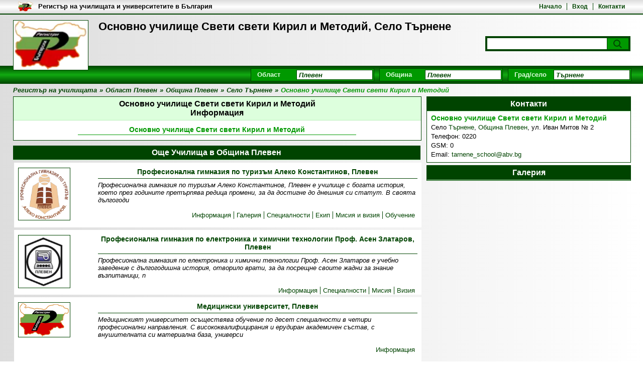

--- FILE ---
content_type: text/html; charset=utf-8
request_url: https://registarnauchilishtata.com/%D0%BE%D1%81%D0%BD%D0%BE%D0%B2%D0%BD%D0%BE-%D1%83%D1%87%D0%B8%D0%BB%D0%B8%D1%89%D0%B5-%D1%81%D0%B2%D0%B5%D1%82%D0%B8-%D1%81%D0%B2%D0%B5%D1%82%D0%B8-%D0%BA%D0%B8%D1%80%D0%B8%D0%BB-%D0%B8-%D0%BC%D0%B5%D1%82%D0%BE%D0%B4%D0%B8%D0%B9-%D1%82%D1%8A%D1%80%D0%BD%D0%B5%D0%BD%D0%B5
body_size: 9201
content:
<!DOCTYPE html><html lang="bg"><head><meta charset="utf-8"/><title>Основно училище Свети свети Кирил и Методий, Село Търнене</title><meta name="description" content="Основно училище Свети свети Кирил и Методий, Село Търнене - Информация"/><meta name="keywords" content="регистър училища, училища българия, български училища, частни училища, университети,  висши учебни заведения"/><meta name="robots" content="all, index, follow"/><meta name="googlebot" content="archive"/><meta name="pagerank™" content="10"/><meta name="revisit" content="7 days"/><meta name="revisit-after" content="7 days"/><meta name="viewport" content="width=device-width; initial-scale=1.0;"/><meta property="og:title" content="Основно училище Свети свети Кирил и Методий, Село Търнене"><meta property="og:description" content="Основно училище Свети свети Кирил и Методий, Село Търнене - Информация"><meta property="og:type" content="website"><meta property="og:image" content="https://registarnauchilishtata.com/res/logo.webp"><link rel="shortcut icon" href="https://registarnauchilishtata.com/res/si.gif"/><style type="text/css">@CHARSET "UTF-8";*{margin:0;padding:0}body{margin:0;padding:0;font-family:Arial,Helvetica,sans-serif;font-size:13px;}h1{font-size:22px;}h2{font-size:16px;padding:5px 10px;text-align:center;}h3{font-size:14px;}a{text-decoration:none;}a:hover{text-decoration:underline;}ul{list-style:none;}li{display:inline;}table td{padding:5px 10px;text-align:center;}table th{padding:5px 15px;}header{width:100%;margin:0;}.scb{width:96%;margin:0 auto;}.scb1{width:98%;margin:0 auto;}#slb{float:left;width:66%;margin:0 1% 5px 0;}#srb{float:right;width:33%;margin:0 0 5px 0;}.stbm1,.stbm2{float:left;width:36.8%;height:237px;margin:0 0.5% 5px 0;background:#dfd;text-align:center;}#stlb,.stbm3{float:left;width:calc(100% - 620px);height:342px;margin:0 0.5% 5px 0;background:#dfd;}.stbas6{float:left;width:calc(100% - 622px);height:342px;margin:0 0.5% 5px 0;background:#dfd;}#strb{float:right;width:608px;height:342px;margin:0 0 5px 0;background:#dfd;}.stbas1,.stbsb1,.stbas2,.stbsb2{float:right;width:31%;height:237px;margin:0 0 5px 0;background:#dfd;}.stbas3,.stbsb3{float:right;width:31%;min-height:342px;margin:0 0 5px 0;background:#dfd;}section,aside{float:left;width:100%;margin-bottom:5px;}section span,article{display:block;margin:10px;}section.slsb{width:66%;}section.scb,section.srsb{width:100%;}section.slsb h2,section.srsb h2,section.scb h2{margin-bottom:5px;}#tb{position:absolute;top:0;left:0;width:100%;min-height:20px;padding:3px 0;overflow:hidden;}#tbm{float:right;text-align:right;margin:3px 0 3px 20px;font-weight:bold;font-size:12px;}#tbi{float:left;height:20px;margin-left:10px;}#tbt{float:left;max-width:50%;height:17px;margin:2px 10px;font-weight:bold;color:#000;overflow:hidden;}	#tbm li{padding:0 10px;}#tbm li:first-child{padding-left:0;}#th{position:relative;top:28px;display:block;width:96%;min-height:100px;padding:12px 2%;}#tha{display:flex;float:left;position:relative;z-index:1;width:150px;height:100px;margin-right:20px;padding:1px;align-items:center;justify-content:center;box-sizing:border-box;text-decoration:none;}#thi{display:block;width:100%;height:100%;object-fit:contain;}.searchDiv{position:absolute;right:25px;bottom:50px;width:283px;padding:3px;}.searchForm{margin:0;}.searchField{width:230px;height:18px;padding:2px 4px;border:1px solid #888;font-weight:bold;font-style:italic;}.searchButton{position:relative;display:block;float:right;width:0;height:22px;margin:1px 1px 0 0;padding-left:42px;border:none;cursor:pointer;}.searchButton:before{content:"";position:absolute;top:3px;right:16px;width:10px;height:10px;border-radius:50%;}.searchButton:after {content:"";position:absolute;top:16px;right:13px;width:6px;height:2px;-webkit-transform:rotate(45deg);-moz-transform:rotate(45deg);-ms-transform:rotate(45deg);-o-transform:rotate(45deg);}#mm{position:absolute;right:25px;bottom:28px;width:calc(100% - 200px);text-align:right;}#mm li{padding:0 4px;}#mm li.selected, #stkb a.selected{font-weight:bold;text-decoration:underline;}#mnb{float:left;width:100%;margin-top:7px;padding:5px 0;}#mn{float:right;max-width:770px;margin-right:1%;}#mn div.sb{position:relative;z-index:2;float:left;width:240px;margin-right:10px;padding:2px;font-weight:bold;}#mn label,.sl{float:left;margin:2px 5px 0 10px;text-align:right;}#mn input ,.si{position:relative;float:right;width:142px;height:16px;padding:1px 4px;font-weight:bold;font-style:italic;}#mn ul{position:absolute;top:22px;right:2px;width:150px;font-style:italic;}#mn ul.fallback {display:none;}#mn:hover ul.fallback {display:block;}#mn ul li{display:block;width:142px;padding:1px 4px;text-decoration:none;}#mn ul li:hover,#mn ul li.selected{background:#489d1e;color:#fff;}#mn #sType{width:360px;}#mn #sType input{width:212px;}#mn #sType ul{width:220px;}#mn #sType ul li{width:212px;}#bc{float:left;width:96%;padding:5px 2%;font-weight:bold;font-style:italic;}#bc li{padding-right:5px;}.stm{float:left;width:98%;margin:5px 1% 5px 1%;padding-bottom:5px;}.stm li{float:left;margin:2px;}.stm ul{float:right;}.stm li a{float:left;padding:3px 5px;font-weight:bold;text-decoration:none;}.sta ul li:before{content:"-";position:relative;margin-left:10px;left:-5px;}.sta span{display:inline;margin:0;padding:0;}.scb .sda{float:left;width:30.7%;height:109px;margin:0 0.3% 5px 0.3%;padding:10px 1%;overflow:hidden;}.slsb .sda{float:left;width:98%;height:109px;margin:0 0.3% 5px 0.3%;padding:10px 1%;overflow:hidden;}#slb .srsb .sda{float:left;width:46%;height:109px;margin:0 0.5% 5px 0.5%;padding:10px 1.5%;overflow:hidden;}.srsb .sda{float:left;width:93%;height:109px;margin:0 0.6% 5px 0.6%;padding:10px 3%;overflow:hidden;}.scam{position:relative;top:55px;left:0;}.scam a{position:absolute;margin:5px 5px 0 0;padding:2px 5px;font-weight:bold;color:#bb2000;border:1px solid #dd6000;background:#ff8200;}.scaa{float:left;margin-right:2%;}.scai{max-width:100px;padding:1px;}.sdah{float:right;width:80%;vertical-align:middle;margin-bottom:5px;padding-bottom:5px;text-align:center;font-size:14px;text-decoration:none;}.sdad{float:right;width:80%;font-style:italic;}.scan ul{float:right;padding-top:15px;}.scan li{padding:0 5px;}.scan li:first-child{padding-left:0;}.pga{float:left;width:98%;margin-bottom:5px;padding:0 1% 5px 1%;}.pgt{float:left;margin:0;font-weight:bold;font-style:italic;color:#666;}.pgt b{color:#000;}.pg{float:right;font-weight:bold;font-style:italic;text-align:right;color:#489d1e;}.pg a{color:#489d1e;margin:0 5px;}.pg i{color:#ff8200;margin:0 5px;}#asr{min-height:150px;}#asr li{claer:both;float:left;width:100%;height:119px;padding-bottom:5px;}#asr a.ssri{float:left;margin:10px;width:100px;text-align:center;}#asr a.ssra{float:left;margin:10px;width:168px;margin-left:0;font-weight:bold;font-size:12px;}#asr img{max-width:100px;max-height:70px;margin-bottom:-2px;padding:0;}#asr i{float:right;margin-right:30px;font-size:10px;}.vcard{float:left;width:96%;padding:5px 2%;}.vcard div{margin-bottom:3px;}.vcard span{display:inline;margin:0;}.map{float:right;width:99%;height:182px;}.pano{float:right;width:99%;height:182px;margin-top:2px;}#stlb .map{min-height:309px;}.bannerTop{float:left;width:600px;height:100px;padding:1px;overflow:hidden;}.bannerBig{float:left;width:300px;padding:1px;overflow:hidden;}.bannerSmall{width:100px;overflow:hidden;}.bannerSmall2{float:left;width:300px;height:100px;padding:1px;overflow:hidden;}.bannerSmall2{width:300px;height:100px;padding:1px;margin:0 auto;overflow:hidden;}.bannerLink{display:none;}footer{clear:both;float:left;width:100%;font-size:12px;}footer a{font-size:12px;}#fn{max-width:960px;padding:10px;margin:0 auto;text-align:center;}#fn li{padding:0 10px;}#fn li:first-child{clear:both;border:none;}#fcr{max-width:960px;padding:0 10px;margin:0 auto 5px auto;text-align:center;}.subscriptionGallery{float:left;padding:0;margin:5px 2%;width:96%;}.subscriptionGallery .iWrapper{float:left;width:100%;height:calc(90vw/4);}.subscriptionGallery .iWrapper .i{margin:0;font-weight:bold;color:#029199;}.subscriptionGallery .nWrapper{position:relative;float:left;width:100%;margin:2px 0 0 0;overflow:hidden;}.subscriptionGallery .tWrapper{position:absolute;top:0;}.subscriptionGallery .tWrapper img{height:150px;}.subscriptionGallery .back{display:none;position:relative;top:0;left:-19px;width:15px;height:298px;font-weight:bold;text-align:center;background:#eee;border:1px solid #bbb;cursor:pointer;}.subscriptionGallery .forward{display:none;position:relative;top:-300px;left:604px;width:15px;height:298px;font-weight:bold;text-align:center;background:#eee;border:1px solid #bbb;cursor:pointer;}.subscriptionGallery ul li{margin-right:2px;}#gImageCode{display:inline;background:#fff;border:1px solid #ccc;width:250px;height:40px;}#stlb1 h3{clear:both;display:block;width:70%;margin:10px 15% 10px 15%;padding-bottom:2px;text-align:center;}#stlb1 .sb{float:left;width:400px;margin:5px 100px;padding:2px;}#stlb1 .sl{float:left;width:130px;margin:2px 5px 0 10px;}#stlb1 .si{width:242px;padding:2px 4px;}#stlb1 .ss{float:right;margin:5px 162px 5px 100px;padding:5px 25px;font-weight:bold;cursor:pointer;}#stlb1 .errorMessage{float:right;width:230px;margin:5px 1px;padding:3px 10px;font-weight:bold;color:#c00;background:#f99;border:1px solid #c66;}.successMessage{display:none;position:absolute;right:0;top:0;z-index:20;max-width:300px;margin:5px 1px;padding:3px 10px;font-weight:bold;color:#171;background:#cec;border:1px solid #6b6;}#stlb1 .map{width:260px;height:150px;margin:0 10px 10px 20px;}#stcb{border-radius:15px;}.sth{width:88%;padding:30px 6%;margin-bottom:30px;border-top-left-radius:14px;border-top-right-radius:14px;}.sth h2{padding:0;text-align:left;font-size:28px;text-transform:uppercase;}.sth h3{margin-top:5px;font-size:20px;font-weight:normal;}.sta1{clear:both;float:left;width:90%;margin:0 5% 30px 5%;font-size:18px;}.sta1 h4{font-size:20px;margin:0 1% 20px 1%;}.stac{float:left;width:43%;margin:0 1%;}.stac p{margin-bottom:15px;}.stac img{width:100%;}.stac ul{margin:10px 0;list-style-type:disc;list-style-position:inside;}.stac li{display:list-item;margin:5px 0 5px 10px;}.sta1 .sb{clear:both;float:left;width:100%;padding-bottom:10px;margin-bottom:10px;}.sta1 .sl{clear:both;float:left;margin-bottom:10px;text-align:left;}.sta1 .si{clear:both;float:left;width:94%;margin:0 0 10px 20px;padding:10px;font-size:16px;border-radius:5px;border:1px solid #ccc;}.sta1 .si[type="radio"],.sta1 .si[type="checkbox"]{width:16px;margin:0 0 10px 20px;}.sta1 .ss{display:block;float:left;width:80%;margin-top:0;}.sta1 .slcb{margin-left:10px;}.sta1 .sbbc{clear:both;float:left;position:relative;width:100%;margin-top:10px;}.sta1 .sbb{width:20%;padding:10px;margin-right:38%;font-size:16px;border-radius:5px;background:#247;border:1px solid #025;color:#fff;font-weight:normal;}.sta2{clear:both;float:left;width:94%;margin:0 1% 20px 1%;}.sta3{float:left;width:30%;margin:0 1% 20px 1%;}.sbp{position:relative;}.sbp input{width:100%;padding:10px;font-size:16px;border-radius:5px;border:1px solid #ccc;}.sbp label {position:absolute;left:10px;top:10px;padding:0 5px;transition:all 0.2s ease-out;pointer-events:none;background-color:#fff;color:#666;}.sbp input:focus+label,.sbp input:not(:placeholder-shown)+label{top:-10px;left:8px;font-size:14px;color:#1a3d75;}.prC{width:100%;height:10px;margin-top:8px;border-radius:5px;overflow:hidden;background-color:#e0e0e0;}.prB{width:0%;height:100%;transition:width 0.3s ease;background-color:#1a3d75;}#fb-root{display:none;}.fb-page{width:80%;height:312px;margin:0 10%;}#srb .fb-page{width:100%;height:500px;margin:0;}.fbb{float:left;width:100%;height:340px;}.fbd{float:left;width:50%;}.sab,.safs,input[type="button"]{float:right;padding:5px 25px;font-weight:bold;}.sabc{position:relative;z-index:50;width:100%;}.safb{position:absolute;top:0;right:0;width:100%;padding:1px;}.safh{display:block;position:relative;height:20px;font-size:13px;padding:5px;margin-bottom:1px;font-weight:bold;}.saf{margin:0;padding:10px 20px;}.safc{float:right;width:20px;height:20px;margin-right:5px;}.safs{float:none;}.afmc{position:relative;z-index:50;width:100%;}.afc{position:absolute;top:0;right:0;width:100%;margin:5px 1px;padding:3px 10px;}.afc span{float:left;width:80%;text-align:left;}.sta1 .safb{border-radius:15px;border:1px solid #247;background:#247;}.sta1 .safh{color:#fff;border-top-left-radius:14px;border-top-right-radius:14px;border:1px solid #247;background:#247;}.sta1 .safh h4{font-size:16px;color:#fff;}.sta1 .saf{background:#fff;border-bottom-left-radius:14px;border-bottom-right-radius:14px;}.sta1 .saf .sb{clear:none;float:left;width:46%;margin:0 2%;border:none;}.sta1 .saf .si{margin:0;}.sta1 .saf #gImageCode{float:left;width:30%;height:68px;}.sta1 .saf a{clear:none;width:60%;text-align:left;}.sta1 .saf input[type="button"]{width:20%;padding:10px;margin-right:38%;font-size:16px;border-radius:5px;background:#247;border:1px solid #025;color:#fff;font-weight:normal;}.sta1 .errorMessage{clear:both;float:left;width:94%;margin:5px 0;padding:10px;border-radius:5px;font-weight:bold;color:#c00;background:#f99;border:1px solid #c66;}.cb{clear:both;}.fpbq{display:none;position:absolute;left:120px;top:0;z-index:20;border:2px solid #d89032;background:#f3ce86;}.fpbc{position:relative;margin:0;padding:2px 5px 0 5px;height:24px;color:#353620;font-size:11px;font-weight:bold;}.fpbpr{width:280px;height:4px;border:1px solid #d89032;}.fpbprb{height:4px;background:#e6b960;}.sggc{position:absolute;z-index:100;width:100%;}#uploadLogoUploader{position:absolute;top:0;left:0;width:110px;height:24px;z-index:11;}#uploadFile1Uploader{position:absolute;top:0;left:0;width:110px;height:24px;z-index:11;}#uploadFile3Uploader{position:absolute;top:0;left:0;width:110px;height:24px;z-index:11;}#uploadButton1Uploader{position:absolute;top:0;left:0;width:110px;height:24px;z-index:11;}.map-marker-label{position:absolute;z-index:0;width:50px;margin:0;padding:2px;font-size:13px;font-weight:bold;color:#b32;background:rgba(255, 255, 255, 0.8);border:1px solid #b32;border-radius:5px;overflow:hidden;display:none;}@media (min-width: 320px) and (max-width: 580px) {	#th{min-height:150px;}	#tbm{display:none;}	#tbt{width:80%;}		.searchDiv{bottom:70px;}	#strb{width:304px;height:652px;}	.stbas6{width:calc(100% - 320px);height:452px;}	section.slsb{width:98%}	#srb{width:98%;}	.slsb .sda{height:169px;}	.scai{max-width:75px;}		.stac{width:98%;}	.sta3{width:94%;}}@media (min-width: 580px) and (max-width: 725px) {	#strb{width:304px;height:684px;}	.stbas6{width:calc(100% - 320px);height:452px;}	section.slsb{width:98%}	#srb{width:98%;}	.slsb .sda{height:139px;}	.scai{max-width:75px;}		.stac{width:98%;}	.sta3{width:94%;}}@media (min-width: 725px) and (max-width: 950px) {	#strb{width:304px;height:652px;}	.stbas6{width:calc(100% - 320px);height:452px;}	.slsb .sda{height:164px;}	.scai{max-width:75px;}		.stac{width:98%;}	.sta3{width:94%;}}</style><style type="text/css" media="screen and (max-width: 480px)">@CHARSET "UTF-8";*{margin:0;padding:0}body{margin:0;padding:0;font-family:Arial,Helvetica,sans-serif;font-size:13px;background:url(http://s3.bgregistar.com/b1.png) no-repeat 0 0 fixed;}h1{float:left;width:70%;height:60px;font-size:18px;overflow:hidden;}h2{font-size:16px;padding:5px 10px;text-align:center;background:#eee;border-bottom:1px solid #ddd;}h3{font-size:14px;}a{text-decoration:none;color:#489d1e;}ul{list-style:none;}li{display:inline;}table{border:2px solid #000;border-right:1px solid #000;border-left:1px solid #000;;border-spacing:0 1px;background:#ccc;}table td{padding:5px 10px;text-align:center;border-bottom:1px solid #000;border-top:1px solid #000;background:#eee;}table th{padding:5px 15px;color:#fff;border:1px solid #000;border-left:none;background:#333;}header,.scb{max-width:980px;margin:0 auto;}#slb{float:left;width:98%;margin:0 1% 5px 0;}#srb{float:left;width:98%;margin:0 1% 5px 0;}#stlb{display:none;}#strb{display:none;}#stbsb,#stbas,#stbm{display:none;}section, aside{float:left;width:100%;margin-bottom:5px;border:1px solid #5ca539;background:#fff;}section span, article{display:block;margin:10px;}section.slsb{width:100%;background:none;border:none;}section.scb,section.srsb{width:100%;background:none;border:none;}section.slsb h2,section.srsb h2,section.scb h2{margin-bottom:5px;color:#fff;background:#489d1e;}#tb{position:absolute;top:0;left:0;width:100%;min-height:20px;padding:3px 0;overflow:hidden;background:#eee;background:-webkit-linear-gradient(top,#ddd,#fff,#ddd);background:-o-linear-gradient(top,#ddd,#fff,#ddd);background:-moz-linear-gradient(top,#ddd,#fff,#ddd);background:linear-gradient(to top,#ddd,#fff,#ddd);border-bottom:2px solid #489d1e;}#tbm{float:right;text-align:right;width:70%;margin:3px 20px;font-weight:bold;font-size:12px;overflow:hidden;}#tbi{float:left;height:20px;margin-left:10px;}#tbt{float:left;width:80%;height:17px;margin:2px 2%;font-weight:bold;color:#000;overflow:hidden;}	#tbm li{display:inline;border-left:1px solid #489d1e;padding:0 10px;}#tbm li:first-child{border:none;padding-left:0;}#th{position:relative;top:28px;display:block;width:96%;min-height:100px;padding:12px 2%;background:url(http://s3.bgregistar.com/h.png) repeat-y 0 0;}#tha{display:flex;float:left;position:relative;z-index:1;width:90px;height:60px;margin-right:10px;padding:1px;align-items:center;justify-content:center;box-sizing:border-box;text-decoration:none;}#thi{display:block;width:100%;height:100%;object-fit:contain;}.searchDiv{position:static;float:left;width:98%;padding:3px;margin-top:10px;background:#489d1e;}.searchForm{margin:0;}.searchField{width:82%;height:18px;padding:2px 4px;border:1px solid #888;font-weight:bold;font-style:italic;color:#555;}.searchButton{width:0;height:22px;padding-left:42px;background:#69bf3f url(http://s3.bgregistar.com/s.png) no-repeat 12px 3px;border:none;cursor:pointer;}#mm{display:none;}#mnb{float:left;width:100%;margin-top:24px;padding:5px 0;background:#489d1e;}#mn{float:left;width:90%;margin-left:2%;}#mn .sb{position:relative;z-index:2;float:left;width:240px;margin:0 10px 5px 0;padding:2px;background:#69bf3f;}#mn .sl{float:left;margin:2px 5px 0 10px;text-align:right;font-weight:bold;color:#fff;}#mn .ss{float:right;width:150px;font-weight:bold;font-style:italic;color:#999;}div.select {position:relative;float:right;width:142px;height:16px;padding:1px 4px;font-family:Arial;font-weight:bold;font-style:italic;background:#fff;color:#999;border:1px solid #489d1e;}span.selected{position:absolute;top:1px;left:1px;width:140px;height:14px;white-space:nowrap;overflow:hidden;}span.selected i{display:none;}#bc{float:left;width:98%;padding:5px 1%;font-weight:bold;font-style:italic;color:#489d1e;}#bc li{padding-right:5px;}.stm{float:left;width:98%;margin:5px 1% 5px 1%;padding-bottom:5px;border-bottom:1px solid #ccc;}.stm li{float:left;margin:2px;background:#69bf3f;border:1px solid #489d1e;}.stm ul{float:right;}.stm li a{float:left;padding:3px 5px;font-weight:bold;color:#fff;text-decoration:none;}.sta ul li:before{content:"-";position:relative;margin-left:10px;left:-5px;}.sta span{display:inline;margin:0;padding:0;}.sta img{max-width:98%;}.scb .sda{float:left;width:93%;height:109px;margin:0 0.6% 5px 0.6%;padding:10px 3%;background:#fff url(http://s3.bgregistar.com/h.png) repeat-y 0 0;overflow:hidden;}.slsb .sda,#slb .srsb .sda{float:left;width:93%;height:159px;margin:0 0.6% 5px 0.6%;padding:10px 3%;background:#fff url(http://s3.bgregistar.com/h.png) repeat-y 0 0;overflow:hidden;}.srsb .sda{float:left;width:93%;height:109px;margin:0 0.6% 5px 0.6%;padding:10px 3%;background:#fff url(http://s3.bgregistar.com/h.png) repeat-y 0 0;overflow:hidden;}.scam{position:relative;top:55px;left:0;}.scam a{position:absolute;margin:5px 5px 0 0;padding:2px 5px;font-weight:bold;color:#bb2000;border:1px solid #dd6000;background:#ff8200;}.scaa{float:left;width:30%;margin-right:2%;}.scai{max-width:100%;max-height:50px;padding:1px;background:#fff;border:1px solid #489d1e;}.sdah{float:right;width:68%;vertical-align:middle;margin-bottom:5px;padding-bottom:5px;text-align:center;font-size:14px;text-decoration:none;color:#489d1e;border-bottom:1px solid #489d1e;}.sdad{float:right;width:68%;font-style:italic;}.scan ul{clear:both;float:right;padding-top:5px;}.scan li{display:inline;border-left:1px solid #489d1e;padding:0 5px;}.scan li:first-child{border:none;padding-left:0;}.pga{float:left;width:98%;margin-bottom:5px;padding:0 1% 5px 1%;}.pgt{float:left;margin:0;font-weight:bold;font-style:italic;color:#666;}.pgt b{color:#000;}.pg{float:right;font-weight:bold;font-style:italic;text-align:right;color:#489d1e;}.pg a{color:#489d1e;margin:0 5px;}.pg i{color:#ff8200;margin:0 5px;}#asr{min-height:150px;}#asr li{claer:both;float:left;width:100%;height:119px;padding-bottom:5px;border-bottom:3px solid #eee;}#asr a.ssri{float:left;margin:10px;width:100px;text-align:center;border:1px solid #eee;}#asr a.ssra{float:left;margin:10px;width:168px;margin-left:0;font-weight:bold;font-size:12px;}#asr img{max-width:100px;max-height:70px;margin-bottom:-2px;padding:0;}#asr i{float:right;margin-right:30px;color:#999;font-size:10px;}.vcard{float:left;width:96%;padding:5px 2%;}.vcard div{margin-bottom:3px;}.vcard span{display:inline;margin:0;}.map{float:right;width:99%;height:182px;border:2px solid #489d1e;}.bannerTop{float:left;width:300px;height:50px;padding:1px;border:1px solid #489d1e;overflow:hidden;}.bannerBig{padding:1px;border:1px solid #a00;margin-bottom:10px;overflow:hidden;}.bannerSmall{width:100px;border:1px solid #ccc;overflow:hidden;}.bannerSmall2{float:left;width:300px;height:100px;padding:1px;border:1px solid #489d1e;overflow:hidden;}.bannerLink{display:none;}footer{clear:both;float:left;width:100%;font-size:12px;color:#333;background:#eee;background:-webkit-linear-gradient(top,#fff,#ddd);background:-o-linear-gradient(top,#fff,#ddd);background:-moz-linear-gradient(top,#fff,#ddd);background:linear-gradient(to top,#fff,#ddd);border-top:1px solid #489d1e;}footer a{font-size:12px;}#fn{max-width:960px;padding:10px;margin:0 auto;text-align:center;}#fn li{display:inline;padding:0 15px;border-right:1px solid #333;}#fn li:last-child{clear:both;border:none;}#fcr{max-width:960px;padding:0 10px;margin:0 auto 5px auto;text-align:center;}.subscriptionGallery{float:left;padding:0;margin:5px 2%;width:96%;}.subscriptionGallery .iWrapper{float:left;width:100%;height:calc(90vw*0.75);}.subscriptionGallery .iWrapper .i{font-weight:bold;color:#029199;}.subscriptionGallery .nWrapper{position:relative;float:left;width:100%;margin:2px 0 0 0;overflow:hidden;}.subscriptionGallery .tWrapper{position:absolute;top:0;}.subscriptionGallery .back{position:relative;top:0;left:-19px;width:15px;height:298px;font-weight:bold;text-align:center;background:#eee;border:1px solid #bbb;cursor:pointer;}.subscriptionGallery .forward{position:relative;top:-300px;left:604px;width:15px;height:298px;font-weight:bold;text-align:center;background:#eee;border:1px solid #bbb;cursor:pointer;}#gImageCode{display:inline;background:#fff;border:1px solid #ccc;width:250px;height:40px;}#stlb1 h3{clear:both;display:block;width:70%;margin:10px 15% 10px 15%;padding-bottom:2px;text-align:center;color:#489d1e;border-bottom:1px solid #489d1e;}#stlb1 .sb{float:left;width:400px;margin:5px 100px;padding:2px;background:#69bf3f;}#stlb1 .sl{float:left;width:130px;margin:2px 5px 0 10px;text-align:center;font-weight:bold;color:#fff;}#stlb1 .si{float:right;width:250px;font-weight:bold;font-style:italic;color:#999;}#stlb1 .ss{float:right;margin:5px 162px 5px 100px;padding:5px 25px;font-weight:bold;color:#fff;background:#69bf3f;border:1px solid #489d1e;cursor:pointer;}#stlb1 .errorMessage{float:right;width:230px;margin:5px 1px;padding:3px 10px;font-weight:bold;color:#c00;background:#f99;border:1px solid #c66;}#stlb1 .map{width:280px;height:200px;margin:0 10px 10px 10px;border:2px solid #489d1e;}</style><style type="text/css">@CHARSET "UTF-8";body{background:#eee;background:-webkit-linear-gradient(left,#fff,#ddd);background:-o-linear-gradient(left,#fff,#ddd);background:-moz-linear-gradient(left,#fff,#ddd);background:linear-gradient(to left,#fff,#ddd);}h2{border-bottom:1px solid #beb;background:#dfd;}h3{color:#090;}a{color:#040;}table{border:2px solid #000;border-right:1px solid #000;border-left:1px solid #000;;border-spacing:0 1px;background:#ccc;}table td{border-bottom:1px solid #000;border-top:1px solid #000;background:#eee;}table th{color:#fff;border:1px solid #000;border-left:none;background:#333;}section, aside{border:1px solid #040;background:#fff;}section.slsb,section.scb,section.srsb{border:none;background:none;}section.slsb h2,section.srsb h2,section.scb h2,#srb h2{color:#fff;background:#040;}#tb{border-bottom:2px solid #040;background:#eee;background:-webkit-linear-gradient(top,#ddd,#fff,#ddd);background:-o-linear-gradient(top,#ddd,#fff,#ddd);background:-moz-linear-gradient(top,#ddd,#fff,#ddd);background:linear-gradient(to top,#ddd,#fff,#ddd);}#tbt{color:#000;}	#tbm li{border-left:1px solid #040;}#tbm li:first-child{border:none;}#th{background:url(../h.png) repeat-x 0 0;}#tha{border:1px solid #040;background:#fff;}.searchDiv{background:#040;}.searchField{color:#040;border:1px solid #040;}.searchButton{background:#090;border:none;}.searchButton:before{background:#090;border:2px solid #040;}.searchButton:after {background:#040;}#mnb{background:#040;background:-webkit-linear-gradient(top,#040,#1a1,#040);background:-o-linear-gradient(top,#040,#1a1,#040);background:-moz-linear-gradient(top,#040,#1a1,#040);background:linear-gradient(to top,#040,#1a1,#040);}.sb{border:1px solid #040;background:#090;}#mn label,.sl{color:#dfd;}#mn input,.ss,.si{color:#040;border:1px solid #040;background:#fff;}#mn ul{color:#040;border:1px solid #040;background:#fff;}#mn ul li:hover,#mn ul li.selected{color:#fff;background:#040;}#bc{color:#040;}#bc i{color:#090;}.stm{border-bottom:1px solid #beb;}.stm li{border:1px solid #040;background:#090;}.stm li a{color:#dfd;}.sda{background:#fff url(../h.png) repeat-y 0 0;}.scam a{color:#bb2000;border:1px solid #dd6000;background:#ff8200;}.scai{background:#fff;border:1px solid #040;}.sdah{border-bottom:1px solid #040;}.scan li{border-left:1px solid #040;}.scan li:first-child{border:none;}.pgt{color:#666;}.pgt b{color:#000;}.pg{color:#040;}.pg a{color:#040;}.pg i{color:#090;}#asr li{border-bottom:3px solid #eee;}#asr a.ssri{border:1px solid #eee;}#asr i{color:#999;}.map,.pano{border:2px solid #040;}.bannerBig{border:1px solid #040;}.bannerSmall{border:1px solid #040;}.bannerSmall2{border:1px solid #040;}footer{border-top:1px solid #040;background:#eee;background:-webkit-linear-gradient(top,#fff,#ddd);background:-o-linear-gradient(top,#fff,#ddd);background:-moz-linear-gradient(top,#fff,#ddd);background:linear-gradient(to top,#fff,#ddd);}#fn li{border-left:1px solid #040;}#fn li:first-child{border:none;}.subscriptionGallery .iWrapper .i{color:#040;}.subscriptionGallery .back{background:#eee;border:1px solid #bbb;}.subscriptionGallery .forward{background:#eee;border:1px solid #bbb;}#gImageCode{border:1px solid #040;}#stlb1 h3{border-bottom:1px solid #090;}#stlb1 .ss{color:#fff;border:1px solid #040;background:#090;}#stlb1 .errorMessage{color:#c00;background:#f99;border:1px solid #c66;}#stlb1 .map{border:2px solid #489d1e;}.sth{background:#247;}.sth h2{background:none;border:none;color:#fff;}.sth h3{color:#fff;}.sta1 h4{color:#247;}.sta1 .sb{background:#fff;border:none;border-bottom:1px solid #ccc;}.sta1 .sl{color:#000;}.sta1 .ss{border:none;}.sab,.safs,input[type="button"]{color:#b20;border:1px solid #d60;background:#f80;}.safb{border:1px solid #040;background:#090;}.safh{color:#fff;border:1px solid #040;background:#090;}.saf{background:#fff;}.safc{border:1px solid #333;}.afc{color:#c00;background:#f99;border:1px solid #c66;}.fpbq{border:2px solid #d89032;background:#f3ce86;}.fpbc{color:#353620;}.fpbpr{border:1px solid #d89032;}.fpbprb{background:#e6b960;}</style></head><body><header><div id="th"><a href="https://registarnauchilishtata.com" title="Регистър на училищата" id="tha"><img src="https://registarnauchilishtata.com/res/logo.webp" alt="Регистър на училищата" id="thi"/></a><h1>Основно училище Свети свети Кирил и Методий, Село Търнене</h1><div class="searchDiv"><form method="post" class="searchForm"><input id="searchField" name="searchField"  class="searchField"/><button type="submit" id="searchButton" name="searchButton" class="searchButton"><i class="searchImage"></i></button></form></div></div><div id="tb"><div class="scb"><nav id="tbm"><ul><li><a href="https://registarnauchilishtata.com" rel="nofollow">Начало</a></li><li><a href="https://registarnauchilishtata.com/вход" rel="nofollow">Вход</a></li><li><a href="https://registarnauchilishtata.com/контакт-с-нас" rel="nofollow">Контакти</a></li></ul></nav><a href="/"><img src="https://registarnauchilishtata.com/res/logo.webp" alt="Регистър на училищата" id="tbi"></a><a id="tbt" href="/">Регистър на училищата и университетите в България</a></div></div><div id="mnb"><nav id="mn"><div id="sDistrict" class="sb"><input type="hidden" id="shDistrict" name="shDistrict" value="13" /><label for="siDistrict" >Област</label><input id="siDistrict" name="siDistrict" value="Плевен" /></div><div id="sMunicipality" class="sb"><input type="hidden" id="shMunicipality" name="shMunicipality" value="141" /><label for="siMunicipality" >Община</label><input id="siMunicipality" name="siMunicipality" value="Плевен" /></div><div id="sPlace" class="sb"><input type="hidden" id="shPlace" name="shPlace" value="2844" /><label for="siPlace" >Град/село</label><input id="siPlace" name="siPlace" value="Търнене" /></div></nav></div><nav id="bc"><ul><li><a href="https://registarnauchilishtata.com"><span>Регистър на училищата</span></a></li><li class="bc">»</li><li><a href="https://registarnauchilishtata.com/област-плевен"><span>Област Плевен</span></a></li><li class="bc">»</li><li><a href="https://registarnauchilishtata.com/община-плевен"><span>Община Плевен</span></a></li><li class="bc">»</li><li><a href="https://registarnauchilishtata.com/търнене"><span>Село Търнене</span></a></li><li class="bc">»</li><li><i><span>Основно училище Свети свети Кирил и Методий</span></i></li></ul><script type="application/ld+json">{"@context":"http://schema.org","@type":"BreadcrumbList","itemListElement":[{"@type":"ListItem","position":1,"name":"Регистър на училищата","item":"https://registarnauchilishtata.com"},{"@type":"ListItem","position":2,"name":"Област Плевен","item":"https://registarnauchilishtata.com/област-плевен"},{"@type":"ListItem","position":3,"name":"Община Плевен","item":"https://registarnauchilishtata.com/община-плевен"},{"@type":"ListItem","position":4,"name":"Село Търнене","item":"https://registarnauchilishtata.com/търнене"},{"@type":"ListItem","position":5,"name":"Основно училище Свети свети Кирил и Методий",}]}</script></nav></header><main><div class="scb"><div id="slb"><section id="stlb1"><h2>Основно училище Свети свети Кирил и Методий<br/>Информация</h2><article class="sta"><h3>Основно училище   Свети свети Кирил и Методий  </h3><div style="margin-top:10px;"></div></article></section></div><div id="srb"><section class="srb"><h2>Контакти</h2><div class="vcard"><div><h3 class="fn org i">Основно училище   Свети свети Кирил и Методий  </h3></div><div>Село <a href="https://registarnauchilishtata.com/търнене">Търнене</a>, <a href="https://registarnauchilishtata.com/община-плевен" class="locality i">Община Плевен</a>, <span>ул. Иван Митов № 2</span></div><div>Телефон:&nbsp;<span>0220</span></div><div class="vc">GSM:&nbsp;<span>0</span></div><div class="vc">Email:&nbsp;<a href="mailto:tarnene_school@abv.bg" target="_blank">tarnene_school@abv.bg</a></div></div></section><section id="srgb"><h2>Галерия</h2></section></div><section class="slsb"><h2>Още Училища в Община Плевен</h2><article class="sda"><a href="https://registarnauchilishtata.com/пгт-алеко-константинов-плевен" title=" Професионална гимназия по туризъм Алеко Константинов. " class="scaa"><img src="https://registarnauchilishtata.com/s/Profesionalna-Gimnaziya-Po-Turizam-Aleko-Konstantinov-Pleven-logo-1.webp" alt="Професионална гимназия по туризъм Алеко Константинов" class="scai"/></a><h3><a href="https://registarnauchilishtata.com/пгт-алеко-константинов-плевен" title=" Професионална гимназия по туризъм Алеко Константинов - Информация. " class="sdah">Професионална гимназия по туризъм Алеко Константинов, Плевен</a></h3><p class="sdad">Професионална гимназия по туризъм Алеко Константинов, Плевен е училище с богата история, което през годините претърпява редица промени, за да достигне до днешния си статут. В своята дългогоди</p><nav class="scan"><ul><li><a href="https://registarnauchilishtata.com/пгт-алеко-константинов-плевен">Информация</a></li><li><a href="https://registarnauchilishtata.com/пгт-алеко-константинов-плевен/галерия">Галерия</a></li><li><a href="https://registarnauchilishtata.com/пгт-алеко-константинов-плевен/специалности">Специалности</a></li><li><a href="https://registarnauchilishtata.com/пгт-алеко-константинов-плевен/екип">Екип</a></li><li><a href="https://registarnauchilishtata.com/пгт-алеко-константинов-плевен/занимания">Мисия и визия</a></li><li><a href="https://registarnauchilishtata.com/пгт-алеко-константинов-плевен/обучение">Обучение</a></li></ul></nav></article><article class="sda"><a href="https://registarnauchilishtata.com/пгехт-проф-асен-златаров-плевен" title=" Професионална гимназия по електроника и химични технологии Проф. Асен Златаров. " class="scaa"><img src="https://registarnauchilishtata.com/s/Profesionalna-Gimnaziya-Po-Elektronika-I-Himichni-Tehnologii-Prof-Asen-Zlatarov-Pleven-logo-1.webp" alt="Професионална гимназия по електроника и химични технологии Проф. Асен Златаров" class="scai"/></a><h3><a href="https://registarnauchilishtata.com/пгехт-проф-асен-златаров-плевен" title=" Професионална гимназия по електроника и химични технологии Проф. Асен Златаров - Информация. " class="sdah">Професионална гимназия по електроника и химични технологии Проф. Асен Златаров, Плевен</a></h3><p class="sdad"> Професионална гимназия по електроника и химични технологии Проф. Асен Златаров е учебно заведение с дългогодишна история, отворило врати, за да посрещне своите жадни за знание възпитаници, п</p><nav class="scan"><ul><li><a href="https://registarnauchilishtata.com/пгехт-проф-асен-златаров-плевен">Информация</a></li><li><a href="https://registarnauchilishtata.com/пгехт-проф-асен-златаров-плевен/специалности">Специалности</a></li><li><a href="https://registarnauchilishtata.com/пгехт-проф-асен-златаров-плевен/мисия">Мисия</a></li><li><a href="https://registarnauchilishtata.com/пгехт-проф-асен-златаров-плевен/визия">Визия</a></li></ul></nav></article><article class="sda"><a href="https://registarnauchilishtata.com/медицински-университет" title=" Медицински университет. " class="scaa"><img src="https://registarnauchilishtata.com/res/logo.png" alt="Регистър на училищата" class="scai"/></a><h3><a href="https://registarnauchilishtata.com/медицински-университет" title=" Медицински университет - Информация. " class="sdah">Медицински университет, Плевен</a></h3><p class="sdad">Медицинският университет осъществява обучение по десет специалности в четири професионални направления. С висококвалифицирания и ерудиран академичен състав, с внушителната си материална база, универси</p><nav class="scan"><ul><li><a href="https://registarnauchilishtata.com/медицински-университет">Информация</a></li></ul></nav></article><article class="sda"><a href="https://registarnauchilishtata.com/су-георги-бенковски-плевен" title=" Спортно училище Георги Бенковски. " class="scaa"><img src="https://registarnauchilishtata.com/s/Sportno-Uchilishte-Georgi-Benkovski-Pleven-logo-1.webp" alt="Спортно училище Георги Бенковски" class="scai"/></a><h3><a href="https://registarnauchilishtata.com/су-георги-бенковски-плевен" title=" Спортно училище Георги Бенковски - Информация. " class="sdah">Спортно училище Георги Бенковски, Плевен</a></h3><p class="sdad">Спортно училище Георги Бенковски, град Плевен е първото учебно заведение за спортна подготовка в България, основано със Заповед на Министъра на народната просвета г-н Ганчо Ганев №Д - 9/05.06.196</p><nav class="scan"><ul><li><a href="https://registarnauchilishtata.com/су-георги-бенковски-плевен">Информация</a></li><li><a href="https://registarnauchilishtata.com/су-георги-бенковски-плевен/общежитие">Общежитие</a></li><li><a href="https://registarnauchilishtata.com/су-георги-бенковски-плевен/материална-база">Материална база</a></li><li><a href="https://registarnauchilishtata.com/су-георги-бенковски-плевен/паралелки">Паралелки</a></li><li><a href="https://registarnauchilishtata.com/су-георги-бенковски-плевен/шампиони">Шампиони</a></li><li><a href="https://registarnauchilishtata.com/су-георги-бенковски-плевен/галерия">Галерия</a></li></ul></nav></article><article class="sda"><a href="https://registarnauchilishtata.com/основно-училище-свсвкирил-и-методий-ясен" title=" Основно училище Св. Св. Кирил и Методий. " class="scaa"><img src="https://registarnauchilishtata.com/s/Osnovno-Uchilishte-Sv-Sv-Kiril-I-Metodiy-Yasen-logo-1.webp" alt="Основно училище Св. Св. Кирил и Методий" class="scai"/></a><h3><a href="https://registarnauchilishtata.com/основно-училище-свсвкирил-и-методий-ясен" title=" Основно училище Св. Св. Кирил и Методий - Информация. " class="sdah">Основно училище Св. Св. Кирил и Методий, Ясен</a></h3><p class="sdad">Основно училище Св. Св. Кирил и Методий, село Ясен е учебно заведение с богата история, изпълнена със събития, допринесли за сегашния вид и авторитет на учебното заведение.Отворило врати, за да поср</p><nav class="scan"><ul><li><a href="https://registarnauchilishtata.com/основно-училище-свсвкирил-и-методий-ясен">Информация</a></li><li><a href="https://registarnauchilishtata.com/основно-училище-свсвкирил-и-методий-ясен/екип">Екип</a></li><li><a href="https://registarnauchilishtata.com/основно-училище-свсвкирил-и-методий-ясен/мисия">Мисия</a></li><li><a href="https://registarnauchilishtata.com/основно-училище-свсвкирил-и-методий-ясен/визия">Визия</a></li><li><a href="https://registarnauchilishtata.com/основно-училище-свсвкирил-и-методий-ясен/обучение">Обучение</a></li></ul></nav></article><article class="sda"><a href="https://registarnauchilishtata.com/ну-патриарх-евтимий-плевен" title=" Начално училище Патриарх Евтимий. " class="scaa"><img src="https://registarnauchilishtata.com/s/Nachalno-Uchilishte-Patriarh-Evtimiy-Pleven-logo-1.webp" alt="Начално училище Патриарх Евтимий" class="scai"/></a><h3><a href="https://registarnauchilishtata.com/ну-патриарх-евтимий-плевен" title=" Начално училище Патриарх Евтимий - Информация. " class="sdah">Начално училище Патриарх Евтимий, Плевен</a></h3><p class="sdad">Начално училище Патриарх Евтимий е учебно заведение с богата история, изпълнена със събития, допринесли за сегашния вид и авторитет на учебното заведение.Отворило врати през далечната 1906 год.</p><nav class="scan"><ul><li><a href="https://registarnauchilishtata.com/ну-патриарх-евтимий-плевен">Информация</a></li><li><a href="https://registarnauchilishtata.com/ну-патриарх-евтимий-плевен/за-училището">За училището</a></li><li><a href="https://registarnauchilishtata.com/ну-патриарх-евтимий-плевен/мисия">Мисия</a></li><li><a href="https://registarnauchilishtata.com/ну-патриарх-евтимий-плевен/занимания-по-интереси">Занимания по интереси</a></li><li><a href="https://registarnauchilishtata.com/ну-патриарх-евтимий-плевен/галерия">Галерия</a></li></ul></nav></article><article class="sda"><a href="https://registarnauchilishtata.com/цутнт-плевен" title=" Център за ученическо техническо и научно творчество. " class="scaa"><img src="https://registarnauchilishtata.com/s/Tsentar-Za-Uchenichesko-Tehnichesko-I-Nauchno-Tvorchestvo-Pleven-logo-1.webp" alt="Център за ученическо техническо и научно творчество" class="scai"/></a><h3><a href="https://registarnauchilishtata.com/цутнт-плевен" title=" Център за ученическо техническо и научно творчество - Информация. " class="sdah">Център за ученическо техническо и научно творчество, Плевен</a></h3><p class="sdad">Център за ученическо техническо и научно творчество - Плевен е извънучилищно педагогическо учреждение за работа с деца. Намира се на ул. Дойран 79, ет. 2 (бившия Пионерски дом). Отваря врати </p><nav class="scan"><ul><li><a href="https://registarnauchilishtata.com/цутнт-плевен">Информация</a></li><li><a href="https://registarnauchilishtata.com/цутнт-плевен/дейност">Дейност</a></li><li><a href="https://registarnauchilishtata.com/цутнт-плевен/галерия">Галерия</a></li></ul></nav></article><article class="sda"><a href="https://registarnauchilishtata.com/средно-училище-христо-смирненски-плевен" title=" Средно училище Христо Смирненски. " class="scaa"><img src="https://registarnauchilishtata.com/s/Sredno-Uchilishte-Hristo-Smirnenski-Pleven-1t.webp" alt="Средно училище Христо Смирненски" class="scai"/></a><h3><a href="https://registarnauchilishtata.com/средно-училище-христо-смирненски-плевен" title=" Средно училище Христо Смирненски - Информация. " class="sdah">Средно училище Христо Смирненски, Плевен</a></h3><p class="sdad">Средно училище Христо Смирненски, Плевен е учебно заведение с богат история, която през годините претърпява редица промени, за да достигне до днешния си статут. През всички тези немалко годин</p><nav class="scan"><ul><li><a href="https://registarnauchilishtata.com/средно-училище-христо-смирненски-плевен">Информация</a></li><li><a href="https://registarnauchilishtata.com/средно-училище-христо-смирненски-плевен/екип">Екип</a></li><li><a href="https://registarnauchilishtata.com/средно-училище-христо-смирненски-плевен/мисия-и-визия">Мисия и визия</a></li><li><a href="https://registarnauchilishtata.com/средно-училище-христо-смирненски-плевен/допълнителни-дейности">Допълнителни дейности</a></li><li><a href="https://registarnauchilishtata.com/средно-училище-христо-смирненски-плевен/цели-и-приоритети">Цели и приоритети</a></li><li><a href="https://registarnauchilishtata.com/средно-училище-христо-смирненски-плевен/галерия">Галерия</a></li></ul></nav></article><article class="sda"><a href="https://registarnauchilishtata.com/средно-училище-пейо-крачолов-яворов-плевен" title=" Средно училище Пейо Крачолов Яворов. " class="scaa"><img src="https://registarnauchilishtata.com/s/Sredno-Uchilishte-Peyo-Kracholov-Yavorov-Pleven-logo-1.webp" alt="Средно училище Пейо Крачолов Яворов" class="scai"/></a><h3><a href="https://registarnauchilishtata.com/средно-училище-пейо-крачолов-яворов-плевен" title=" Средно училище Пейо Крачолов Яворов - Информация. " class="sdah">Средно училище Пейо Крачолов Яворов, Плевен</a></h3><p class="sdad">Средно училище Пейо Крачолов Яворов, град Плевен е с богата история, изпълнена със събития, допринесли за сегашния вид и авторитет на учебното заведение. Отваря врати през 1969 година, за да </p><nav class="scan"><ul><li><a href="https://registarnauchilishtata.com/средно-училище-пейо-крачолов-яворов-плевен">Информация</a></li><li><a href="https://registarnauchilishtata.com/средно-училище-пейо-крачолов-яворов-плевен/мисия-и-визия">Мисия и Визия</a></li><li><a href="https://registarnauchilishtata.com/средно-училище-пейо-крачолов-яворов-плевен/цели-и-приоритети">Цели и Приоритети</a></li><li><a href="https://registarnauchilishtata.com/средно-училище-пейо-крачолов-яворов-плевен/екип">Екип</a></li><li><a href="https://registarnauchilishtata.com/средно-училище-пейо-крачолов-яворов-плевен/галерия">Галерия</a></li></ul></nav></article></section></div></main><footer><nav id="fn"><ul><li><a href="https://registarnauchilishtata.com" rel="nofollow">Начало</a></li><li><a href="https://registarnauchilishtata.com/вход" rel="nofollow">Вход</a></li><li><a href="https://registarnauchilishtata.com/абонаментни-планове" rel="nofollow">Абонаментни услуги</a></li><li><a href="https://registarnauchilishtata.com/общи-условия" rel="nofollow">Общи условия</a></li><li><a href="https://registarnauchilishtata.com/контакт-с-нас" rel="nofollow">Контакти</a></li></ul></nav><div id="fcr">2012 - 2025 &copy; <a href="/">Регистър на училищата</a></div></footer><script src="https://registarnauchilishtata.com/res/js/registar.js" type="text/javascript"></script><script>(function(w,d,s,l,i){w[l]=w[l]||[];w[l].push({'gtm.start':new Date().getTime(),event:'gtm.js'});var f=d.getElementsByTagName(s)[0],j=d.createElement(s),dl=l!='dataLayer'?'&l='+l:'';j.async=true;j.src='https://www.googletagmanager.com/gtm.js?id='+i+dl;f.parentNode.insertBefore(j,f);})(window,document,'script','dataLayer','GTM-MVRQVW7');</script><script>(function(i,s,o,g,r,a,m){i['GoogleAnalyticsObject']=r;i[r]=i[r]||function(){(i[r].q=i[r].q||[]).push(arguments)},i[r].l=1*new Date();a=s.createElement(o),m=s.getElementsByTagName(o)[0];a.async=1;a.src=g;m.parentNode.insertBefore(a,m)})(window,document,'script','//www.google-analytics.com/analytics.js','ga');ga('create','UA-30509859-1','auto');ga('send','pageview');</script></body></html>